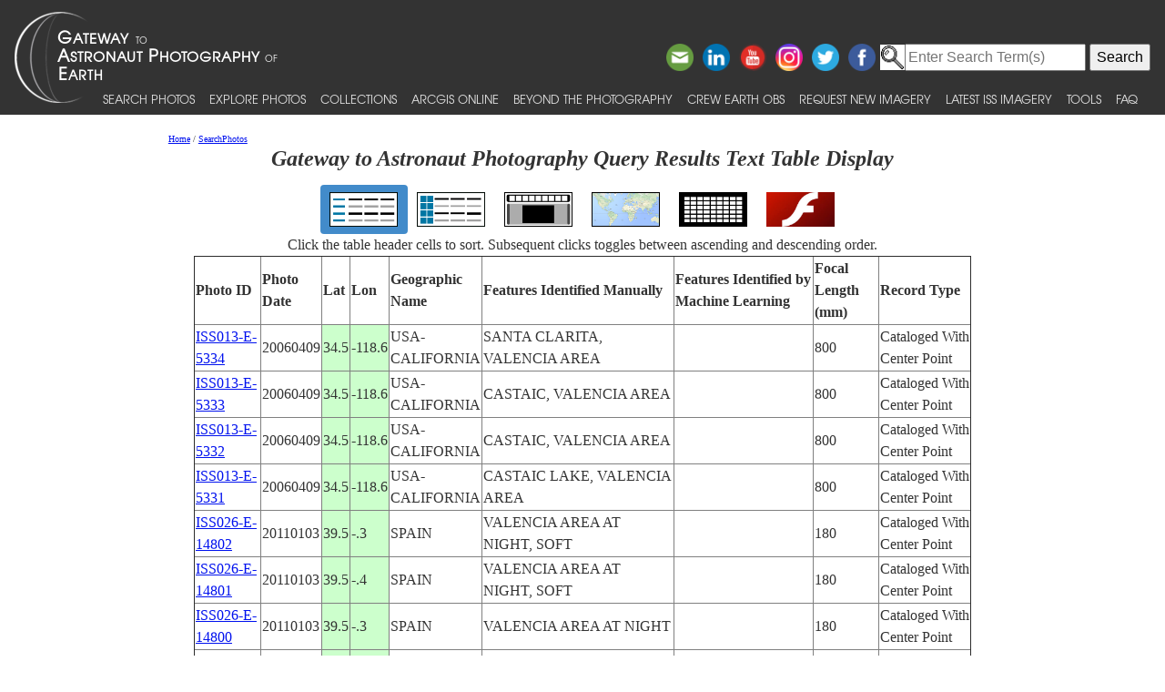

--- FILE ---
content_type: text/html; charset=utf-8
request_url: https://eol.jsc.nasa.gov/SearchPhotos/ShowQueryResults-TextTable.pl?results=176923587463722
body_size: 16736
content:
<!doctype html>
<html lang="en">
<head>
<meta charset="UTF-8">
<meta http-equiv="X-UA-Compatible" content="IE=edge">
<meta name="viewport" content="width=device-width">
<title>Gateway to Astronaut Photography Query Results Text Table Display for 176923587463722</title>
<script type="text/javascript" id="_fed_an_ua_tag" src="https://dap.digitalgov.gov/Universal-Federated-Analytics-Min.js?agency=NASA&subagency=JSC"></script>
<link href="/css/site.css" rel="stylesheet" type="text/css" media="screen, print">
<link href='https://fonts.googleapis.com/css?family=Unica+One' rel='stylesheet' type='text/css'>
<link href='https://fonts.googleapis.com/css?family=Alegreya+Sans+SC:400,500,700' rel='stylesheet' type='text/css'>
<link href='https://fonts.googleapis.com/css?family=Titillium+Web' rel='stylesheet' type='text/css'>
<link href="/css/bootstrap-508fixed.css" rel="stylesheet">
<script src="/scripts/jquery/jquery.min.js"></script>
<script src="/scripts/JavaScript/bootstrap.min.js"></script>
<script src="/scripts/JavaScript/placeholders.min.js"></script>

<script src='/scripts/JavaScript/SortableTable.js'></script>
<link href=/SearchPhotos/QueryResultsIcons.css rel=stylesheet>

</head>
<body >
<!-- The following line is needed to block DOM-based XSS and needs to be at the top. -->
<script>if (location.href.match(/javascript|[<>]/i)) location.href='/';</script><noscript>Avoid DOM-based XSS</noscript>

<!--a href="#PastHeader" style="position:relative; top:-50px" onFocus="this.style.top='0px'" onBlur="this.style.top='-50px'">[Skip to content]</a-->
<div id="wrap" class="clearfix">
<nav class="navbar navbar-expand-xl fixed-top navbar-dark bg-dark">
	<a class="navbar-brand" href="/"><img id="navBrandImg" src="/images/navBrandImg.png" alt="CEO logo and Gateway to Astronaut Photography of Earth text, stylized"></a>
	<button class="navbar-toggler" type="button" data-toggle="collapse" data-target="#navbarSupportedContent" aria-expanded="false" aria-label="Toggle navigation"><span class="navbar-toggler-icon"></span></button>
	<div class="collapse navbar-collapse" id="navbarSupportedContent">
		<div class="d-flex flex-column justify-content-end w-100 align-self-start">
			<div class="share-buttons">
				<a href="https://www.facebook.com/NASAastromaterials/" target="_blank"><img src="/images/ShareButtons/facebook.png" alt="Facebook" style="width:2.5em;" /></a>
				<a href="https://twitter.com/astromaterials" target="_blank"><img src="/images/ShareButtons/twitter.png" alt="Twitter" style="width:2.5em;" /></a>
				<a href="https://www.instagram.com/nasaastromaterials/" target="_blank"><img src="/images/ShareButtons/instagram-colourful-icon.png" alt="Instagram" style="width:2.5em;" /></a>
				<a href="https://www.youtube.com/user/NASACrewEarthObs" target="_blank"><img src="/images/ShareButtons/youtube-words.png" alt="YouTube" style="width:2.5em;" /></a>
				<a href="https://www.linkedin.com/company/nasa%27s-astromaterials-research-and-exploration-sciences" target="_blank"><img src="/images/ShareButtons/linkedin.png" alt="LinkedIn" style="width:2.5em;" /></a>
				<script>
				ThisPage=document.location.href;
				if (ThisPage.match(/[<>]/)) { ThisPage=""; }
				if (ThisPage.match(/ShowQueryResults\-[a-z]+\.pl\?results=\d+/i)) {
					var WarningMessage="Sharing this page is not reccommended, as page results are temporary.";
					$(".share-buttons").attr("title",WarningMessage);
					$(".share-buttons").attr("onclick","alert(WarningMessage)"); }
				ThisTitle=document.title;
				ThisTitle=ThisTitle.replace(/\s/g,"%20");
				document.writeln('<a href="mailto:?Subject='+ThisTitle+'&amp;Body=Take%20a%20look%20at%20the%20latest%20astronaut%20photography%20on%20NASA&apos;s%20Earth%20Science%20and%20Remote%20Sensing%20page!%20 '+ThisPage+'"><img src="/images/ShareButtons/email.png" alt="Email" style="width:2.5em;" /></a>');
				</script>
			</div>
		</div>

<!-- Search -->
<div style="white-space:nowrap"><form id="search_form" action="https://search.usa.gov/search" accept-charset="UTF-8" method="get"> <input type="hidden" name="affiliate" id="affiliate" value="eol" autocomplete="off" /><img src="/images/MagnifyingGlass.gif" alt="search" style="vertical-align:top;margin-top:1px;height:28px"><input type="text" name="query" id="query" autocomplete="off" class="usagov-search-autocomplete" value placeholder="Enter Search Term(s)" /> <input type="submit" name="commit" value="Search" data-disable-with="Search" /> </form></div>

		<ul class="navbar-nav align-items-end text-nowrap top-nav">
			<li class="nav-item p-0">
				<a class="nav-link" href="/SearchPhotos/">Search Photos</a>
			</li>
			<li class="nav-item p-0">
				<a class="nav-link" href="/ExplorePhotos/">Explore Photos</a>
			</li>
			<li class="nav-item p-0">
				<a class="nav-link" href="/Collections/">Collections</a>
			</li>
			<li class="nav-item p-0">
				<a class="nav-link" href="/AGOL/">ArcGIS Online</a>
			</li>
			<li class="nav-item p-0">
				<a class="nav-link" href="/BeyondThePhotography">Beyond the Photography</a>
			</li>
			<li class="nav-item p-0">
				<a class="nav-link" href="/AboutCEO/">Crew Earth obs</a>
			</li>
			<li class="nav-item p-0">
				<a class="nav-link" href="/RequestNewImagery">Request New Imagery</a>
			</li>
			<li class="nav-item p-0">
				<a class="nav-link" href="/SearchPhotos/PhotoIdSets/PhotoIdSets.pl?set=Latest_ISS_Imagery&view=1">Latest ISS Imagery</a>
			</li>
			<li class="nav-item p-0">
				<a class="nav-link" href="/Tools/">Tools</a>
			</li>
			<li class="nav-item p-0">
				<a class="nav-link" href="/FAQ/">FAQ</a>
			</li>
		</ul>
	</div>
</nav>
<!-- ======================================= -->
<!-- Put server notices here for display on the top of web pages. -->
<div style="color:#B00; background-color:white; position:relative; z-index:9999; text-align:center; visibility:visible"></div>
<!-- ======================================= -->

<div class="main">

<!--a id="PastHeader"></a-->
<div class="content">
<div class="back_main"><script src="/scripts/JavaScript/breadcrumbs.js"></script></div>
<h1 class="top_header">Gateway to Astronaut Photography Query Results Text Table Display</h1>
<div class=content>
<table role=presentation><tr>
<td class="QueryResultsActiveContainer"><a href="ShowQueryResults-TextTable.pl?results=176923587463722"><img src=img/QueryTypeIcons/TextTableIcon.png alt="View as text table layout" title="View the results in a text table" class="QueryResultsIcon"></a></td>
<td class="QueryResultsContainer"><a href="ShowQueryResults-Table.pl?results=176923587463722"><img src=img/QueryTypeIcons/TableIcon.png alt="View as table layout" title="View the results in a text table with thumbnails" class="QueryResultsIcon"></a></td>
<td class="QueryResultsContainer"><a href="ShowQueryResults-SlideshowGallery.pl?results=176923587463722"><img src=img/QueryTypeIcons/ImageGalleryIcon.png alt="View with image gallery layout" title="View the results in an image gallery" class="QueryResultsIcon"></a></td>
<td class="QueryResultsContainer"><a href="ShowQueryResults-Map.pl?results=176923587463722"><img src=img/QueryTypeIcons/WorldIcon.png alt="View with map" title="View the results on a map" class="QueryResultsIcon"></a></td>
<td class="QueryResultsContainer"><a href="ShowQueryResults-Lightcycle.pl?results=176923587463722"><img src=img/QueryTypeIcons/LightcycleIcon.png alt="View as thumbnails" title="View the results as thumbnails" class="QueryResultsIcon"></a></td>
<td class="QueryResultsContainer"><a href="ShowQueryResults-CoolIris.pl?results=176923587463722"><img src=img/QueryTypeIcons/FlashIcon.png alt="View with CoolIris - requires Adobe Flash" title="View the results with CoolIris - requires Adobe Flash" class="QueryResultsIcon"></a></td>
</tr></table>
<div style="text-align:center">Click the table header cells to sort.  Subsequent clicks toggles between ascending and descending order.</div>
<div style="height:500px; width:100%; overflow:scroll">
<table border=1 id=QueryResults>
<thead>
<tr style="cursor:pointer"><th>Photo ID</th><th>Photo Date</th><th>Lat</th><th>Lon</th>
<th>Geographic Name</th><th>Features Identified Manually</th><th>Features Identified by Machine Learning</th><th>Focal Length (mm)</th><th>Record Type</th></tr>
</thead>
<tbody>
<tr><td><a href='photo.pl?mission=ISS013&amp;roll=E&amp;frame=5334' target='_blank'>ISS013-E-5334</a></td><td>20060409</td><td style='background-color:#CFC'>34.5</td><td style='background-color:#CFC'>-118.6</td><td>USA-CALIFORNIA</td><td>SANTA CLARITA, VALENCIA AREA</td><td></td><td>800</td><td>Cataloged With Center Point</td></tr>
<tr><td><a href='photo.pl?mission=ISS013&amp;roll=E&amp;frame=5333' target='_blank'>ISS013-E-5333</a></td><td>20060409</td><td style='background-color:#CFC'>34.5</td><td style='background-color:#CFC'>-118.6</td><td>USA-CALIFORNIA</td><td>CASTAIC, VALENCIA AREA</td><td></td><td>800</td><td>Cataloged With Center Point</td></tr>
<tr><td><a href='photo.pl?mission=ISS013&amp;roll=E&amp;frame=5332' target='_blank'>ISS013-E-5332</a></td><td>20060409</td><td style='background-color:#CFC'>34.5</td><td style='background-color:#CFC'>-118.6</td><td>USA-CALIFORNIA</td><td>CASTAIC, VALENCIA AREA</td><td></td><td>800</td><td>Cataloged With Center Point</td></tr>
<tr><td><a href='photo.pl?mission=ISS013&amp;roll=E&amp;frame=5331' target='_blank'>ISS013-E-5331</a></td><td>20060409</td><td style='background-color:#CFC'>34.5</td><td style='background-color:#CFC'>-118.6</td><td>USA-CALIFORNIA</td><td>CASTAIC LAKE, VALENCIA AREA</td><td></td><td>800</td><td>Cataloged With Center Point</td></tr>
<tr><td><a href='photo.pl?mission=ISS026&amp;roll=E&amp;frame=14802' target='_blank'>ISS026-E-14802</a></td><td>20110103</td><td style='background-color:#CFC'>39.5</td><td style='background-color:#CFC'>-.3</td><td>SPAIN</td><td>VALENCIA AREA AT NIGHT, SOFT</td><td></td><td>180</td><td>Cataloged With Center Point</td></tr>
<tr><td><a href='photo.pl?mission=ISS026&amp;roll=E&amp;frame=14801' target='_blank'>ISS026-E-14801</a></td><td>20110103</td><td style='background-color:#CFC'>39.5</td><td style='background-color:#CFC'>-.4</td><td>SPAIN</td><td>VALENCIA AREA AT NIGHT, SOFT</td><td></td><td>180</td><td>Cataloged With Center Point</td></tr>
<tr><td><a href='photo.pl?mission=ISS026&amp;roll=E&amp;frame=14800' target='_blank'>ISS026-E-14800</a></td><td>20110103</td><td style='background-color:#CFC'>39.5</td><td style='background-color:#CFC'>-.3</td><td>SPAIN</td><td>VALENCIA AREA AT NIGHT</td><td></td><td>180</td><td>Cataloged With Center Point</td></tr>
<tr><td><a href='photo.pl?mission=ISS026&amp;roll=E&amp;frame=14799' target='_blank'>ISS026-E-14799</a></td><td>20110103</td><td style='background-color:#CFC'>39.5</td><td style='background-color:#CFC'>-.3</td><td>SPAIN</td><td>VALENCIA AREA AT NIGHT, SOFT</td><td></td><td>180</td><td>Cataloged With Center Point</td></tr>
<tr><td><a href='photo.pl?mission=ISS026&amp;roll=E&amp;frame=14798' target='_blank'>ISS026-E-14798</a></td><td>20110103</td><td style='background-color:#CFC'>39.5</td><td style='background-color:#CFC'>-.4</td><td>SPAIN</td><td>VALENCIA AREA AT NIGHT</td><td></td><td>180</td><td>Cataloged With Center Point</td></tr>
<tr><td><a href='photo.pl?mission=ISS026&amp;roll=E&amp;frame=14797' target='_blank'>ISS026-E-14797</a></td><td>20110103</td><td style='background-color:#CFC'>39.5</td><td style='background-color:#CFC'>-.4</td><td>SPAIN</td><td>VALENCIA AREA AT NIGHT, SOFT</td><td></td><td>180</td><td>Cataloged With Center Point</td></tr>
<tr><td><a href='photo.pl?mission=ISS026&amp;roll=E&amp;frame=14796' target='_blank'>ISS026-E-14796</a></td><td>20110103</td><td style='background-color:#CFC'>39.5</td><td style='background-color:#CFC'>-.4</td><td>SPAIN</td><td>VALENCIA AREA AT NIGHT</td><td></td><td>180</td><td>Cataloged With Center Point</td></tr>
<tr><td><a href='photo.pl?mission=STS060&amp;roll=84&amp;frame=72' target='_blank'>STS060-84-72</a></td><td>199402__</td><td style='background-color:#CFC'>10.0</td><td style='background-color:#CFC'>-68.0</td><td>VENEZUELA</td><td>COAST,CLOUDS,VALENCIA AREA</td><td></td><td>250</td><td>Cataloged With Center Point</td></tr>
<tr><td><a href='photo.pl?mission=STS060&amp;roll=84&amp;frame=71' target='_blank'>STS060-84-71</a></td><td>199402__</td><td style='background-color:#CFC'>10.0</td><td style='background-color:#CFC'>-68.0</td><td>VENEZUELA</td><td>COAST,CLOUDS,VALENCIA AREA</td><td></td><td>250</td><td>Cataloged With Center Point</td></tr>
<tr><td><a href='photo.pl?mission=STS062&amp;roll=77&amp;frame=25' target='_blank'>STS062-77-25</a></td><td>19940314</td><td style='background-color:#CFC'>39.5</td><td style='background-color:#CFC'>-.5</td><td>SPAIN</td><td>VALENCIA AREA</td><td></td><td>250</td><td>Cataloged With Center Point</td></tr>
<tr><td><a href='photo.pl?mission=STS110&amp;roll=729&amp;frame=32' target='_blank'>STS110-729-32</a></td><td>20020417</td><td style='background-color:#CFC'>39.5</td><td style='background-color:#CFC'>-.5</td><td>SPAIN</td><td>VALENCIA AREA, HAZE</td><td></td><td>110</td><td>Cataloged With Center Point</td></tr>
<tr><td><a href='photo.pl?mission=STS110&amp;roll=729&amp;frame=31' target='_blank'>STS110-729-31</a></td><td>20020417</td><td style='background-color:#CFC'>39.5</td><td style='background-color:#CFC'>-.5</td><td>SPAIN</td><td>VALENCIA AREA, HAZE</td><td></td><td>110</td><td>Cataloged With Center Point</td></tr>
<tr><td><a href='photo.pl?mission=STS110&amp;roll=729&amp;frame=30' target='_blank'>STS110-729-30</a></td><td>20020417</td><td style='background-color:#CFC'>39.5</td><td style='background-color:#CFC'>-.5</td><td>SPAIN</td><td>VALENCIA AREA, HAZE</td><td></td><td>110</td><td>Cataloged With Center Point</td></tr>
</tbody>
</table>
<script>
var t=new SortableTable(document.getElementById('QueryResults'));
</script><noscript>Sorts the table</noscript>
</div>
Key: <span style="background-color:#CFC">center point</span> <span style="background-color:#CCF">nadir point</span> <span style="background-color:#FC0">center point determined by machine learning</span><br>
Displayed: 17
<br>Photo records found: 17<br>
<br><b>Query Parameters:</b><br>
Search string specified: VALENCIA AREA<br>
Areas to look for search string in: Cataloged Features<br>
Exclude Panorama Imagery<br>
<br>Permalink: <pre>https://eol.jsc.nasa.gov/SearchPhotos/Technical.pl?feat=VALENCIA%20AREA&SearchFeatCB=on</pre><br>

</div>
<a href="GetTSVFromQueryResults.pl?results=176923587463722">Download a TSV (tab-separated value) text file for these photos.</a>
<a href="GetXLSXFromQueryResults.pl?results=176923587463722">Download an XLSX file for these photos (not for large queries).</a>
</div>

</div> <!--main-->
</div> <!--wrap-->

<div id="footer">
<!-- ======================================= -->
<!-- Put server notices here for display on the bottom of web pages. -->
<div style="color:#B00; background-color:white; text-align:center; visibility:visible"></div>
<!-- ======================================= -->

<div class="footer1">
	<div class="container-fluid" style="padding: 0; width: 100%; margin-top: 10px;">
		<div class="row" style="margin: 0 auto;">
			<div class="col-xs-2 col-sm-2 col-md-2 col-lg-3" style="padding-left: 0; padding-right: 0;">
				<a href="https://www.nasa.gov" target="_blank" rel="noopener"><img src="/images/nasa-logo.png" class="nasa" alt="NASA meatball logo"></a>
			</div>
			<div class="col-xs-8 col-sm-8 col-md-8 col-lg-6" style="margin: auto; text-align: left">
				This service is provided by the <a href="https://www.nasa.gov/mission_pages/station/main/index.html" target="_blank" rel="noopener">International Space Station</a> program and the <a href="/ESRS/" target="_blank" rel="noopener">JSC Earth Science &amp; Remote Sensing Unit</a>, <a href="https://ares.jsc.nasa.gov" target="_blank" rel="noopener">ARES Division</a>, Exploration Integration Science Directorate.
			</div>
			<div class="col-xs-2 col-sm-1 col-md-1 col-lg-2" style="padding-left: 0; padding-right: 0;">
				<a href="/ESRS/"><img src="/images/ESRS-2022-small.png" class="esrs" alt="ESRS logo"></a>
			</div>
		</div>
	</div>
	<div class="footer-notes">
			NASA Responsible Official: <a href="mailto:sabrina.n.martinez@nasa.gov">Sabrina N. Martinez</a>&nbsp;&#124;&nbsp;
			Curator/Contact: <a href="mailto:jsc-earthweb@mail.nasa.gov?Subject=Gateway%20to%20Astronaut%20Photography%20of%20Earth" target="_top">jsc-earthweb@mail.nasa.gov</a> &nbsp;&#124;&nbsp;
			<a href="/FAQ/default.htm#terms">Terms of Use</a> &nbsp;&#124;&nbsp;
			<a href="https://www.nasa.gov/privacy/">NASA Web Privacy Policy &amp; Important Notices</a> &nbsp;&#124;&nbsp;
			<a href="https://www.nasa.gov/accessibility/">Accessibility</a> &nbsp;&#124;&nbsp;
			<a href="/govLinks.htm">Policies &amp; Contacts</a> &nbsp;&#124;&nbsp;
			Server: 2
	</div>
</div>
</div>
<!--#include file="/ServerSpecific/Pulse.inc"-->
</body></html>